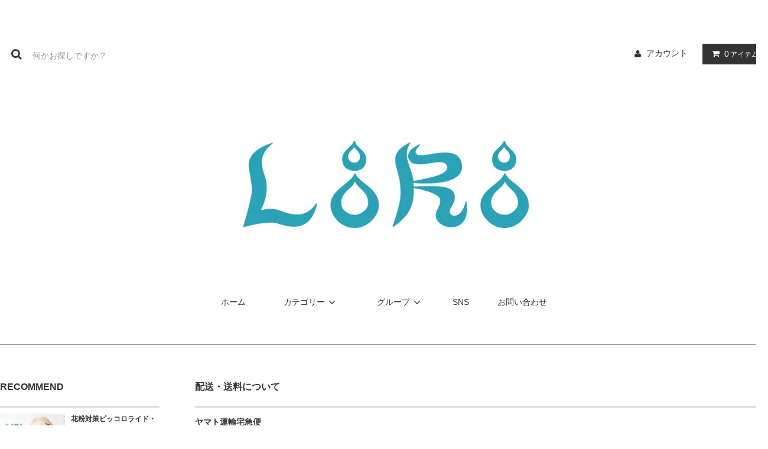

--- FILE ---
content_type: text/html; charset=EUC-JP
request_url: https://loro.shop-pro.jp/?mode=sk
body_size: 12305
content:
<!DOCTYPE html PUBLIC "-//W3C//DTD XHTML 1.0 Transitional//EN" "http://www.w3.org/TR/xhtml1/DTD/xhtml1-transitional.dtd">
<html xmlns:og="http://ogp.me/ns#" xmlns:fb="http://www.facebook.com/2008/fbml" xmlns:mixi="http://mixi-platform.com/ns#" xmlns="http://www.w3.org/1999/xhtml" xml:lang="ja" lang="ja" dir="ltr">
<head>
<meta http-equiv="content-type" content="text/html; charset=euc-jp" />
<meta http-equiv="X-UA-Compatible" content="IE=edge,chrome=1" />
<title>ご注文の前に必ずご確認ください！（返品規約等）</title>
<meta name="Keywords" content="帽子,代官山,通販,帽子専門店,返品,不可,送料,お客様,負担,交換,不良" />
<meta name="Description" content="帽子通販│帽子専門ブランド直営店の通販サイトLoRo(ローロ)　オリジナル帽子のデザイナー折原尚（オリハラタカシ）が設計から制作まで日本国内でてがける帽子ブランド『LoRo』(ローロ)の帽子をネットショップにて通信販売しております。UV対策用の女優帽やハットから衣装につかえるシルクハット、ツバ広の中折れ帽等レディース、メンズ問わず男女兼用の商品です。実店舗は、東京渋谷から代官山へ移転オープン！" />
<meta name="Author" content="" />
<meta name="Copyright" content="LoRo" />
<meta http-equiv="content-style-type" content="text/css" />
<meta http-equiv="content-script-type" content="text/javascript" />
<link rel="stylesheet" href="https://loro.shop-pro.jp/css/framework/colormekit.css" type="text/css" />
<link rel="stylesheet" href="https://loro.shop-pro.jp/css/framework/colormekit-responsive.css" type="text/css" />
<link rel="stylesheet" href="https://img02.shop-pro.jp/PA01010/036/css/9/index.css?cmsp_timestamp=20230405161335" type="text/css" />

<link rel="alternate" type="application/rss+xml" title="rss" href="https://loro.shop-pro.jp/?mode=rss" />
<link rel="alternate" media="handheld" type="text/html" href="https://loro.shop-pro.jp/?mode=sk" />
<link rel="shortcut icon" href="https://img02.shop-pro.jp/PA01010/036/favicon.ico?cmsp_timestamp=20250329234816" />
<script type="text/javascript" src="//ajax.googleapis.com/ajax/libs/jquery/1.11.0/jquery.min.js" ></script>
<meta property="og:title" content="ご注文の前に必ずご確認ください！（返品規約等）" />
<meta property="og:description" content="帽子通販│帽子専門ブランド直営店の通販サイトLoRo(ローロ)　オリジナル帽子のデザイナー折原尚（オリハラタカシ）が設計から制作まで日本国内でてがける帽子ブランド『LoRo』(ローロ)の帽子をネットショップにて通信販売しております。UV対策用の女優帽やハットから衣装につかえるシルクハット、ツバ広の中折れ帽等レディース、メンズ問わず男女兼用の商品です。実店舗は、東京渋谷から代官山へ移転オープン！" />
<meta property="og:url" content="https://loro.shop-pro.jp?mode=sk" />
<meta property="og:site_name" content="帽子通販│オリジナルデザインの帽子ブランドLoRo(ローロ)のオンラインショップ" />
<meta name="facebook-domain-verification" content="8qspln2yf8r7jrzcghqd9at7e7xab9" />
<script>
  var Colorme = {"page":"shopkeeper","shop":{"account_id":"PA01010036","title":"\u5e3d\u5b50\u901a\u8ca9\u2502\u30aa\u30ea\u30b8\u30ca\u30eb\u30c7\u30b6\u30a4\u30f3\u306e\u5e3d\u5b50\u30d6\u30e9\u30f3\u30c9LoRo(\u30ed\u30fc\u30ed)\u306e\u30aa\u30f3\u30e9\u30a4\u30f3\u30b7\u30e7\u30c3\u30d7"},"basket":{"total_price":0,"items":[]},"customer":{"id":null}};

  (function() {
    function insertScriptTags() {
      var scriptTagDetails = [];
      var entry = document.getElementsByTagName('script')[0];

      scriptTagDetails.forEach(function(tagDetail) {
        var script = document.createElement('script');

        script.type = 'text/javascript';
        script.src = tagDetail.src;
        script.async = true;

        if( tagDetail.integrity ) {
          script.integrity = tagDetail.integrity;
          script.setAttribute('crossorigin', 'anonymous');
        }

        entry.parentNode.insertBefore(script, entry);
      })
    }

    window.addEventListener('load', insertScriptTags, false);
  })();
</script>
<script async src="https://zen.one/analytics.js"></script>
</head>
<body>
<meta name="colorme-acc-payload" content="?st=1&pt=10002&ut=0&at=PA01010036&v=20251118052401&re=&cn=703769953d0a8cac0d98e1eb7fa0a2f3" width="1" height="1" alt="" /><script>!function(){"use strict";Array.prototype.slice.call(document.getElementsByTagName("script")).filter((function(t){return t.src&&t.src.match(new RegExp("dist/acc-track.js$"))})).forEach((function(t){return document.body.removeChild(t)})),function t(c){var r=arguments.length>1&&void 0!==arguments[1]?arguments[1]:0;if(!(r>=c.length)){var e=document.createElement("script");e.onerror=function(){return t(c,r+1)},e.src="https://"+c[r]+"/dist/acc-track.js?rev=3",document.body.appendChild(e)}}(["acclog001.shop-pro.jp","acclog002.shop-pro.jp"])}();</script><link rel="stylesheet" href="https://img.shop-pro.jp/tmpl_js/81/font-awesome/css/font-awesome.min.css">
<script src="https://img.shop-pro.jp/tmpl_js/81/smoothscroll.js"></script>
<script src="https://img.shop-pro.jp/tmpl_js/81/jquery.ah-placeholder.js"></script>
<script src="https://img.shop-pro.jp/tmpl_js/81/utility.index.js"></script>

<div id="wrapper" class="wrapper">
  <div class="promo__seciton">
    <div class="promo container">



                <p class="promo__text">ショップリード文</p>
    


    </div>
  </div>
  <div id="header" class="header__section container">
    <div class="clearfix">
      <form action="https://loro.shop-pro.jp/" method="GET" class="header-search">
        <input type="hidden" name="mode" value="srh" />
        <i class="fa fa-search fa-lg fa-fw"></i>
        <input type="text" name="keyword" placeholder="何かお探しですか？" class="header-search__box" />
      </form>
      <ul class="header-tools fa-ul">
        <li class="header-tools__unit">
          <a href="https://loro.shop-pro.jp/?mode=myaccount"><i class="fa fa-user fa-li"></i>アカウント</a>
        </li>
                <li class="header-tools__unit header-tools__unit-cart">
          <a href="https://loro.shop-pro.jp/cart/proxy/basket?shop_id=PA01010036&shop_domain=loro.shop-pro.jp" class="btn btn-primary header-tools__btn">
            <i class="fa fa-shopping-cart fa-li"></i>
            <span class="header-tools__count">0</span>アイテム
          </a>
        </li>
      </ul>
    </div>
          <h1 class="header__logo-img">
        <a href="./"><img src="https://img02.shop-pro.jp/PA01010/036/PA01010036.jpg?cmsp_timestamp=20250329234816" alt="帽子通販│オリジナルデザインの帽子ブランドLoRo(ローロ)のオンラインショップ" /></a>
      </h1>
        <ul class="header-gnavi">
      <li class="header-gnavi__unit">
        <a href="./" class="header-gnavi__link">ホーム</a>
      </li>
                        <li class="header-gnavi__unit">
            <a href="javascript:void(0)" class="header-gnavi__link">カテゴリー<i class="fa fa-angle-down fa-lg fa-fw"></i></a>
            <ul class="mega-navi">
                      <li class="mega-navi__unit">
                <a href="https://loro.shop-pro.jp/?mode=cate&cbid=57888&csid=0" class="mega-navi__link">
                  ピッコロ PICCOLO
                </a>
              </li>
                                    <li class="mega-navi__unit">
                <a href="https://loro.shop-pro.jp/?mode=cate&cbid=2132826&csid=0" class="mega-navi__link">
                  サンバイザー VISOR
                </a>
              </li>
                                    <li class="mega-navi__unit">
                <a href="https://loro.shop-pro.jp/?mode=cate&cbid=57887&csid=0" class="mega-navi__link">
                  キャップ CAP
                </a>
              </li>
                                    <li class="mega-navi__unit">
                <a href="https://loro.shop-pro.jp/?mode=cate&cbid=520894&csid=0" class="mega-navi__link">
                  ハット HAT
                </a>
              </li>
                                    <li class="mega-navi__unit">
                <a href="https://loro.shop-pro.jp/?mode=cate&cbid=365400&csid=0" class="mega-navi__link">
                  ハンチングHUNTING
                </a>
              </li>
                                    <li class="mega-navi__unit">
                <a href="https://loro.shop-pro.jp/?mode=cate&cbid=632036&csid=0" class="mega-navi__link">
                  ベレー＆キャスケットBERET＆CASQUETTE
                </a>
              </li>
                                    <li class="mega-navi__unit">
                <a href="https://loro.shop-pro.jp/?mode=cate&cbid=712694&csid=0" class="mega-navi__link">
                  ニット帽・ワッチWATCH&BEANIE
                </a>
              </li>
                    </ul>
          </li>
                                      <li class="header-gnavi__unit">
            <a href="javascript:void(0)" class="header-gnavi__link">グループ<i class="fa fa-angle-down fa-lg fa-fw"></i></a>
            <ul class="mega-navi">
                      <li class="mega-navi__unit">
                <a href="https://loro.shop-pro.jp/?mode=grp&gid=1323619" class="mega-navi__link">
                  2025SS COLLECTION
                </a>
              </li>
                                    <li class="mega-navi__unit">
                <a href="https://loro.shop-pro.jp/?mode=grp&gid=1236461" class="mega-navi__link">
                  女優帽ピッコロとは？
                </a>
              </li>
                                    <li class="mega-navi__unit">
                <a href="https://loro.shop-pro.jp/?mode=grp&gid=1088836" class="mega-navi__link">
                  UV対策帽子
                </a>
              </li>
                                    <li class="mega-navi__unit">
                <a href="https://loro.shop-pro.jp/?mode=grp&gid=1527234" class="mega-navi__link">
                  メガネがかけやすいキャップ
                </a>
              </li>
                                    <li class="mega-navi__unit">
                <a href="https://loro.shop-pro.jp/?mode=grp&gid=2653462" class="mega-navi__link">
                  オールシーズンアイテム
                </a>
              </li>
                                    <li class="mega-navi__unit">
                <a href="https://loro.shop-pro.jp/?mode=grp&gid=2653463" class="mega-navi__link">
                  春夏アイテム
                </a>
              </li>
                                    <li class="mega-navi__unit">
                <a href="https://loro.shop-pro.jp/?mode=grp&gid=2653461" class="mega-navi__link">
                  秋冬アイテム
                </a>
              </li>
                                    <li class="mega-navi__unit">
                <a href="https://loro.shop-pro.jp/?mode=grp&gid=1527130" class="mega-navi__link">
                  定番アイテム
                </a>
              </li>
                                    <li class="mega-navi__unit">
                <a href="https://loro.shop-pro.jp/?mode=grp&gid=1086495" class="mega-navi__link">
                  SALE
                </a>
              </li>
                    </ul>
          </li>
                 
                    <li class="header-gnavi__unit">
         <a href="https://loro.shop-pro.jp/?mode=f6">　SNS　</a></a>
        </li>
            <li class="header-gnavi__unit">
        <a href="https://loro.shop-pro.jp/customer/inquiries/new" class="header-gnavi__link">お問い合わせ</a>
      </li>
    </ul>
  </div>
    <div id="main" class="main__section main__section--shopkeeper container">
            <div class="clearfix mar-b--60">
      <div id="sidebar" class="sidebar__section">
                              <div class="section__block menu__section">
              <h2 class="section__title-h2">RECOMMEND</h2>
              <ul class="menu-list menu-list--more-prd">
                                  <li class="product-list__unit product-list__unit--sidebar clearfix">
                    <div class="pull-left width--110">
                      <span class="rank-box rank-box--sidebar">
                       
                      </span>
                      <a href="?pid=167470646" class="product-list__link">
                                                  <img src="https://img02.shop-pro.jp/PA01010/036/product/167470646_th.jpg?cmsp_timestamp=20220401011822" alt="花粉対策ピッコロライド・フリーサイズ" class="product-list__image product-list__image--sm" />
                                              </a>
                    </div>
                    <div class="pull-right width--160">
                      <a href="?pid=167470646" class="product-list__name product-list__name--sidebar product-list__text txt--md">
                        花粉対策ピッコロライド・フリーサイズ
                      </a>
                      <p class="product-list__prices product-list__prices--sidebar txt--md">
                                                                            <span class="product-list__price product-list__text">
                            7,590円(税込)
                          </span>
                                                                        </p>
                    </div>
                  </li>
                                  <li class="product-list__unit product-list__unit--sidebar clearfix">
                    <div class="pull-left width--110">
                      <span class="rank-box rank-box--sidebar">
                       
                      </span>
                      <a href="?pid=106946927" class="product-list__link">
                                                  <img src="https://img02.shop-pro.jp/PA01010/036/product/106946927_th.jpg?cmsp_timestamp=20230516230307" alt="<img class='new_mark_img1' src='https://img.shop-pro.jp/img/new/icons15.gif' style='border:none;display:inline;margin:0px;padding:0px;width:auto;' />【定番アイテム】ピッコロフリー・スウェット・フリーサイズ" class="product-list__image product-list__image--sm" />
                                              </a>
                    </div>
                    <div class="pull-right width--160">
                      <a href="?pid=106946927" class="product-list__name product-list__name--sidebar product-list__text txt--md">
                        <img class='new_mark_img1' src='https://img.shop-pro.jp/img/new/icons15.gif' style='border:none;display:inline;margin:0px;padding:0px;width:auto;' />【定番アイテム】ピッコロフリー・スウェット・フリーサイズ
                      </a>
                      <p class="product-list__prices product-list__prices--sidebar txt--md">
                                                                            <span class="product-list__price product-list__text">
                            6,160円(税込)
                          </span>
                                                                        </p>
                    </div>
                  </li>
                                  <li class="product-list__unit product-list__unit--sidebar clearfix">
                    <div class="pull-left width--110">
                      <span class="rank-box rank-box--sidebar">
                       
                      </span>
                      <a href="?pid=133870216" class="product-list__link">
                                                  <img src="https://img02.shop-pro.jp/PA01010/036/product/133870216_th.jpg?cmsp_timestamp=20201027202141" alt="【定番アイテム】ピッコロフリー・スムース・フリーサイズ" class="product-list__image product-list__image--sm" />
                                              </a>
                    </div>
                    <div class="pull-right width--160">
                      <a href="?pid=133870216" class="product-list__name product-list__name--sidebar product-list__text txt--md">
                        【定番アイテム】ピッコロフリー・スムース・フリーサイズ
                      </a>
                      <p class="product-list__prices product-list__prices--sidebar txt--md">
                                                                            <span class="product-list__price product-list__text">
                            6,160円(税込)
                          </span>
                                                                        </p>
                    </div>
                  </li>
                                  <li class="product-list__unit product-list__unit--sidebar clearfix">
                    <div class="pull-left width--110">
                      <span class="rank-box rank-box--sidebar">
                       
                      </span>
                      <a href="?pid=107635171" class="product-list__link">
                                                  <img src="https://img02.shop-pro.jp/PA01010/036/product/107635171_th.jpg?cmsp_timestamp=20201027210728" alt="【定番アイテム】ワークピッコロフリー・スムース・フリーサイズ" class="product-list__image product-list__image--sm" />
                                              </a>
                    </div>
                    <div class="pull-right width--160">
                      <a href="?pid=107635171" class="product-list__name product-list__name--sidebar product-list__text txt--md">
                        【定番アイテム】ワークピッコロフリー・スムース・フリーサイズ
                      </a>
                      <p class="product-list__prices product-list__prices--sidebar txt--md">
                                                                            <span class="product-list__price product-list__text">
                            6,600円(税込)
                          </span>
                                                                        </p>
                    </div>
                  </li>
                                  <li class="product-list__unit product-list__unit--sidebar clearfix">
                    <div class="pull-left width--110">
                      <span class="rank-box rank-box--sidebar">
                       
                      </span>
                      <a href="?pid=109052483" class="product-list__link">
                                                  <img src="https://img02.shop-pro.jp/PA01010/036/product/109052483_th.jpg?cmsp_timestamp=20201027210847" alt="【定番アイテム】ワークピッコロフリー・スウェット・フリーサイズ" class="product-list__image product-list__image--sm" />
                                              </a>
                    </div>
                    <div class="pull-right width--160">
                      <a href="?pid=109052483" class="product-list__name product-list__name--sidebar product-list__text txt--md">
                        【定番アイテム】ワークピッコロフリー・スウェット・フリーサイズ
                      </a>
                      <p class="product-list__prices product-list__prices--sidebar txt--md">
                                                                            <span class="product-list__price product-list__text">
                            6,600円(税込)
                          </span>
                                                                        </p>
                    </div>
                  </li>
                                  <li class="product-list__unit product-list__unit--sidebar clearfix hide">
                    <div class="pull-left width--110">
                      <span class="rank-box rank-box--sidebar">
                       
                      </span>
                      <a href="?pid=151446920" class="product-list__link">
                                                  <img src="https://img02.shop-pro.jp/PA01010/036/product/151446920_th.jpg?cmsp_timestamp=20201027205703" alt="【定番アイテム】ピッコロオクトハット・スムース・フリーサイズ" class="product-list__image product-list__image--sm" />
                                              </a>
                    </div>
                    <div class="pull-right width--160">
                      <a href="?pid=151446920" class="product-list__name product-list__name--sidebar product-list__text txt--md">
                        【定番アイテム】ピッコロオクトハット・スムース・フリーサイズ
                      </a>
                      <p class="product-list__prices product-list__prices--sidebar txt--md">
                                                                            <span class="product-list__price product-list__text">
                            7,920円(税込)
                          </span>
                                                                        </p>
                    </div>
                  </li>
                                  <li class="product-list__unit product-list__unit--sidebar clearfix hide">
                    <div class="pull-left width--110">
                      <span class="rank-box rank-box--sidebar">
                       
                      </span>
                      <a href="?pid=154223211" class="product-list__link">
                                                  <img src="https://img02.shop-pro.jp/PA01010/036/product/154223211_th.jpg?cmsp_timestamp=20201115214205" alt="ピッコロフリー・デニム・フリーサイズ" class="product-list__image product-list__image--sm" />
                                              </a>
                    </div>
                    <div class="pull-right width--160">
                      <a href="?pid=154223211" class="product-list__name product-list__name--sidebar product-list__text txt--md">
                        ピッコロフリー・デニム・フリーサイズ
                      </a>
                      <p class="product-list__prices product-list__prices--sidebar txt--md">
                                                                            <span class="product-list__price product-list__text">
                            7,150円(税込)
                          </span>
                                                                        </p>
                    </div>
                  </li>
                                  <li class="product-list__unit product-list__unit--sidebar clearfix hide">
                    <div class="pull-left width--110">
                      <span class="rank-box rank-box--sidebar">
                       
                      </span>
                      <a href="?pid=176991453" class="product-list__link">
                                                  <img src="https://img02.shop-pro.jp/PA01010/036/product/176991453_th.jpg?cmsp_timestamp=20230908164734" alt="ピッコロオクトハット・カノコ・フリーサイズ" class="product-list__image product-list__image--sm" />
                                              </a>
                    </div>
                    <div class="pull-right width--160">
                      <a href="?pid=176991453" class="product-list__name product-list__name--sidebar product-list__text txt--md">
                        ピッコロオクトハット・カノコ・フリーサイズ
                      </a>
                      <p class="product-list__prices product-list__prices--sidebar txt--md">
                                                                            <span class="product-list__price product-list__text">
                            7,920円(税込)
                          </span>
                                                                        </p>
                    </div>
                  </li>
                                  <li class="product-list__unit product-list__unit--sidebar clearfix hide">
                    <div class="pull-left width--110">
                      <span class="rank-box rank-box--sidebar">
                       
                      </span>
                      <a href="?pid=176563538" class="product-list__link">
                                                  <img src="https://img02.shop-pro.jp/PA01010/036/product/176563538_th.jpg?cmsp_timestamp=20230810185447" alt="ピッコロオクトハット・コットン・フリーサイズ" class="product-list__image product-list__image--sm" />
                                              </a>
                    </div>
                    <div class="pull-right width--160">
                      <a href="?pid=176563538" class="product-list__name product-list__name--sidebar product-list__text txt--md">
                        ピッコロオクトハット・コットン・フリーサイズ
                      </a>
                      <p class="product-list__prices product-list__prices--sidebar txt--md">
                                                                            <span class="product-list__price product-list__text">
                            7,920円(税込)
                          </span>
                                                                        </p>
                    </div>
                  </li>
                                  <li class="product-list__unit product-list__unit--sidebar clearfix hide">
                    <div class="pull-left width--110">
                      <span class="rank-box rank-box--sidebar">
                       
                      </span>
                      <a href="?pid=170540039" class="product-list__link">
                                                  <img src="https://img02.shop-pro.jp/PA01010/036/product/170540039_th.jpg?cmsp_timestamp=20221017024050" alt="ピッコロフリー・撥水・フリーサイズ" class="product-list__image product-list__image--sm" />
                                              </a>
                    </div>
                    <div class="pull-right width--160">
                      <a href="?pid=170540039" class="product-list__name product-list__name--sidebar product-list__text txt--md">
                        ピッコロフリー・撥水・フリーサイズ
                      </a>
                      <p class="product-list__prices product-list__prices--sidebar txt--md">
                                                                            <span class="product-list__price product-list__text">
                            6,820円(税込)
                          </span>
                                                                        </p>
                    </div>
                  </li>
                                  <li class="product-list__unit product-list__unit--sidebar clearfix hide">
                    <div class="pull-left width--110">
                      <span class="rank-box rank-box--sidebar">
                       
                      </span>
                      <a href="?pid=137237700" class="product-list__link">
                                                  <img src="https://img02.shop-pro.jp/PA01010/036/product/137237700_th.jpg?cmsp_timestamp=20201029225329" alt="【定番アイテム】ポーションキャップ・フリーサイズ" class="product-list__image product-list__image--sm" />
                                              </a>
                    </div>
                    <div class="pull-right width--160">
                      <a href="?pid=137237700" class="product-list__name product-list__name--sidebar product-list__text txt--md">
                        【定番アイテム】ポーションキャップ・フリーサイズ
                      </a>
                      <p class="product-list__prices product-list__prices--sidebar txt--md">
                                                                            <span class="product-list__price product-list__text">
                            7,040円(税込)
                          </span>
                                                                        </p>
                    </div>
                  </li>
                                  <li class="product-list__unit product-list__unit--sidebar clearfix hide">
                    <div class="pull-left width--110">
                      <span class="rank-box rank-box--sidebar">
                       
                      </span>
                      <a href="?pid=170540208" class="product-list__link">
                                                  <img src="https://img02.shop-pro.jp/PA01010/036/product/170540208_th.jpg?cmsp_timestamp=20221017024855" alt="ポーションキャップ・デニム・フリーサイズ" class="product-list__image product-list__image--sm" />
                                              </a>
                    </div>
                    <div class="pull-right width--160">
                      <a href="?pid=170540208" class="product-list__name product-list__name--sidebar product-list__text txt--md">
                        ポーションキャップ・デニム・フリーサイズ
                      </a>
                      <p class="product-list__prices product-list__prices--sidebar txt--md">
                                                                            <span class="product-list__price product-list__text">
                            7,040円(税込)
                          </span>
                                                                        </p>
                    </div>
                  </li>
                                  <li class="product-list__unit product-list__unit--sidebar clearfix hide">
                    <div class="pull-left width--110">
                      <span class="rank-box rank-box--sidebar">
                       
                      </span>
                      <a href="?pid=152058222" class="product-list__link">
                                                  <img src="https://img02.shop-pro.jp/PA01010/036/product/152058222_th.jpg?cmsp_timestamp=20201029225556" alt="フィットキャップ・スウェット・フリーサイズ" class="product-list__image product-list__image--sm" />
                                              </a>
                    </div>
                    <div class="pull-right width--160">
                      <a href="?pid=152058222" class="product-list__name product-list__name--sidebar product-list__text txt--md">
                        フィットキャップ・スウェット・フリーサイズ
                      </a>
                      <p class="product-list__prices product-list__prices--sidebar txt--md">
                                                                            <span class="product-list__price product-list__text">
                            6,600円(税込)
                          </span>
                                                                        </p>
                    </div>
                  </li>
                                  <li class="product-list__unit product-list__unit--sidebar clearfix hide">
                    <div class="pull-left width--110">
                      <span class="rank-box rank-box--sidebar">
                       
                      </span>
                      <a href="?pid=169859835" class="product-list__link">
                                                  <img src="https://img02.shop-pro.jp/PA01010/036/product/169859835_th.jpg?cmsp_timestamp=20220814232900" alt="【定番アイテム】クレディハット・スムース・フリーサイズ" class="product-list__image product-list__image--sm" />
                                              </a>
                    </div>
                    <div class="pull-right width--160">
                      <a href="?pid=169859835" class="product-list__name product-list__name--sidebar product-list__text txt--md">
                        【定番アイテム】クレディハット・スムース・フリーサイズ
                      </a>
                      <p class="product-list__prices product-list__prices--sidebar txt--md">
                                                                            <span class="product-list__price product-list__text">
                            7,040円(税込)
                          </span>
                                                                        </p>
                    </div>
                  </li>
                                  <li class="product-list__unit product-list__unit--sidebar clearfix hide">
                    <div class="pull-left width--110">
                      <span class="rank-box rank-box--sidebar">
                       
                      </span>
                      <a href="?pid=161766974" class="product-list__link">
                                                  <img src="https://img02.shop-pro.jp/PA01010/036/product/161766974_th.jpg?cmsp_timestamp=20210714132953" alt="平天バケットハット・ロゴ・フリーサイズ" class="product-list__image product-list__image--sm" />
                                              </a>
                    </div>
                    <div class="pull-right width--160">
                      <a href="?pid=161766974" class="product-list__name product-list__name--sidebar product-list__text txt--md">
                        平天バケットハット・ロゴ・フリーサイズ
                      </a>
                      <p class="product-list__prices product-list__prices--sidebar txt--md">
                                                                            <span class="product-list__price product-list__text">
                            6,160円(税込)
                          </span>
                                                                        </p>
                    </div>
                  </li>
                                  <li class="product-list__unit product-list__unit--sidebar clearfix hide">
                    <div class="pull-left width--110">
                      <span class="rank-box rank-box--sidebar">
                       
                      </span>
                      <a href="?pid=152079383" class="product-list__link">
                                                  <img src="https://img02.shop-pro.jp/PA01010/036/product/152079383_th.jpg?cmsp_timestamp=20201029232547" alt="テラピンチハット・キャンバス・ロングブリム" class="product-list__image product-list__image--sm" />
                                              </a>
                    </div>
                    <div class="pull-right width--160">
                      <a href="?pid=152079383" class="product-list__name product-list__name--sidebar product-list__text txt--md">
                        テラピンチハット・キャンバス・ロングブリム
                      </a>
                      <p class="product-list__prices product-list__prices--sidebar txt--md">
                                                                            <span class="product-list__price product-list__text">
                            7,700円(税込)
                          </span>
                                                                        </p>
                    </div>
                  </li>
                                  <li class="product-list__unit product-list__unit--sidebar clearfix hide">
                    <div class="pull-left width--110">
                      <span class="rank-box rank-box--sidebar">
                       
                      </span>
                      <a href="?pid=149449043" class="product-list__link">
                                                  <img src="https://img02.shop-pro.jp/PA01010/036/product/149449043_th.jpg?cmsp_timestamp=20220316011256" alt="【定番アイテム】キャスハンチング・フリーサイズ" class="product-list__image product-list__image--sm" />
                                              </a>
                    </div>
                    <div class="pull-right width--160">
                      <a href="?pid=149449043" class="product-list__name product-list__name--sidebar product-list__text txt--md">
                        【定番アイテム】キャスハンチング・フリーサイズ
                      </a>
                      <p class="product-list__prices product-list__prices--sidebar txt--md">
                                                                            <span class="product-list__price product-list__text">
                            7,920円(税込)
                          </span>
                                                                        </p>
                    </div>
                  </li>
                                  <li class="product-list__unit product-list__unit--sidebar clearfix hide">
                    <div class="pull-left width--110">
                      <span class="rank-box rank-box--sidebar">
                       
                      </span>
                      <a href="?pid=167192833" class="product-list__link">
                                                  <img src="https://img02.shop-pro.jp/PA01010/036/product/167192833_th.jpg?cmsp_timestamp=20220315200326" alt="ビッグキャスハンチング・デニム・フリーサイズ" class="product-list__image product-list__image--sm" />
                                              </a>
                    </div>
                    <div class="pull-right width--160">
                      <a href="?pid=167192833" class="product-list__name product-list__name--sidebar product-list__text txt--md">
                        ビッグキャスハンチング・デニム・フリーサイズ
                      </a>
                      <p class="product-list__prices product-list__prices--sidebar txt--md">
                                                                            <span class="product-list__price product-list__text">
                            7,920円(税込)
                          </span>
                                                                        </p>
                    </div>
                  </li>
                                  <li class="product-list__unit product-list__unit--sidebar clearfix hide">
                    <div class="pull-left width--110">
                      <span class="rank-box rank-box--sidebar">
                       
                      </span>
                      <a href="?pid=167192944" class="product-list__link">
                                                  <img src="https://img02.shop-pro.jp/PA01010/036/product/167192944_th.jpg?cmsp_timestamp=20220315201507" alt="スウェットハンチング・フリーサイズ" class="product-list__image product-list__image--sm" />
                                              </a>
                    </div>
                    <div class="pull-right width--160">
                      <a href="?pid=167192944" class="product-list__name product-list__name--sidebar product-list__text txt--md">
                        スウェットハンチング・フリーサイズ
                      </a>
                      <p class="product-list__prices product-list__prices--sidebar txt--md">
                                                                            <span class="product-list__price product-list__text">
                            7,150円(税込)
                          </span>
                                                                        </p>
                    </div>
                  </li>
                                  <li class="product-list__unit product-list__unit--sidebar clearfix hide">
                    <div class="pull-left width--110">
                      <span class="rank-box rank-box--sidebar">
                       
                      </span>
                      <a href="?pid=25599085" class="product-list__link">
                                                  <img src="https://img02.shop-pro.jp/PA01010/036/product/25599085_th.jpg?cmsp_timestamp=20210413215207" alt="【定番アイテム】ビッグワッチ・スウェット・フリーサイズ" class="product-list__image product-list__image--sm" />
                                              </a>
                    </div>
                    <div class="pull-right width--160">
                      <a href="?pid=25599085" class="product-list__name product-list__name--sidebar product-list__text txt--md">
                        【定番アイテム】ビッグワッチ・スウェット・フリーサイズ
                      </a>
                      <p class="product-list__prices product-list__prices--sidebar txt--md">
                                                                            <span class="product-list__price product-list__text">
                            5,720円(税込)
                          </span>
                                                                        </p>
                    </div>
                  </li>
                                  <li class="product-list__unit product-list__unit--sidebar clearfix hide">
                    <div class="pull-left width--110">
                      <span class="rank-box rank-box--sidebar">
                       
                      </span>
                      <a href="?pid=126530104" class="product-list__link">
                                                  <img src="https://img02.shop-pro.jp/PA01010/036/product/126530104_th.jpg?cmsp_timestamp=20201029233525" alt="【定番アイテム】カラーニットベレー・フリーサイズ" class="product-list__image product-list__image--sm" />
                                              </a>
                    </div>
                    <div class="pull-right width--160">
                      <a href="?pid=126530104" class="product-list__name product-list__name--sidebar product-list__text txt--md">
                        【定番アイテム】カラーニットベレー・フリーサイズ
                      </a>
                      <p class="product-list__prices product-list__prices--sidebar txt--md">
                                                                            <span class="product-list__price product-list__text">
                            6,600円(税込)
                          </span>
                                                                        </p>
                    </div>
                  </li>
                              </ul>
                              <div class="more-prd txt--r">
                  <span>もっと見る</span>
                </div>
                          </div>
                          
                              <div class="section__block menu__section">
              <h2 class="section__title-h2">CATEGORY</h2>
              <ul class="menu-list category-list">
                          <li class="menu-list__unit category-list__unit">
                  <a href="https://loro.shop-pro.jp/?mode=cate&cbid=57888&csid=0" class="menu-list__link">
                    <span class="menu-list__text">ピッコロ PICCOLO</span>
                    <span class="menu-list__icon">
                      <i class="fa fa-angle-right"></i>
                    </span>
                  </a>
                </li>
                                            <li class="menu-list__unit category-list__unit">
                  <a href="https://loro.shop-pro.jp/?mode=cate&cbid=2132826&csid=0" class="menu-list__link">
                    <span class="menu-list__text">サンバイザー VISOR</span>
                    <span class="menu-list__icon">
                      <i class="fa fa-angle-right"></i>
                    </span>
                  </a>
                </li>
                                            <li class="menu-list__unit category-list__unit">
                  <a href="https://loro.shop-pro.jp/?mode=cate&cbid=57887&csid=0" class="menu-list__link">
                    <span class="menu-list__text">キャップ CAP</span>
                    <span class="menu-list__icon">
                      <i class="fa fa-angle-right"></i>
                    </span>
                  </a>
                </li>
                                            <li class="menu-list__unit category-list__unit">
                  <a href="https://loro.shop-pro.jp/?mode=cate&cbid=520894&csid=0" class="menu-list__link">
                    <span class="menu-list__text">ハット HAT</span>
                    <span class="menu-list__icon">
                      <i class="fa fa-angle-right"></i>
                    </span>
                  </a>
                </li>
                                            <li class="menu-list__unit category-list__unit">
                  <a href="https://loro.shop-pro.jp/?mode=cate&cbid=365400&csid=0" class="menu-list__link">
                    <span class="menu-list__text">ハンチングHUNTING</span>
                    <span class="menu-list__icon">
                      <i class="fa fa-angle-right"></i>
                    </span>
                  </a>
                </li>
                                            <li class="menu-list__unit category-list__unit">
                  <a href="https://loro.shop-pro.jp/?mode=cate&cbid=632036&csid=0" class="menu-list__link">
                    <span class="menu-list__text">ベレー＆キャスケットBERET＆CASQUETTE</span>
                    <span class="menu-list__icon">
                      <i class="fa fa-angle-right"></i>
                    </span>
                  </a>
                </li>
                                            <li class="menu-list__unit category-list__unit">
                  <a href="https://loro.shop-pro.jp/?mode=cate&cbid=712694&csid=0" class="menu-list__link">
                    <span class="menu-list__text">ニット帽・ワッチWATCH&BEANIE</span>
                    <span class="menu-list__icon">
                      <i class="fa fa-angle-right"></i>
                    </span>
                  </a>
                </li>
                        </ul>
            </div>
                          
        
                              <div class="section__block menu__section">
              <h2 class="section__title-h2">特集</h2>
              <ul class="menu-list">
                          <li class="menu-list__unit">
                  <a href="https://loro.shop-pro.jp/?mode=grp&gid=1323619" class="menu-list__link">
                    <span class="menu-list__text">2025SS COLLECTION</span>
                    <span class="menu-list__icon">
                      <i class="fa fa-angle-right"></i>
                    </span>
                  </a>
                </li>
                                            <li class="menu-list__unit">
                  <a href="https://loro.shop-pro.jp/?mode=grp&gid=1236461" class="menu-list__link">
                    <span class="menu-list__text">女優帽ピッコロとは？</span>
                    <span class="menu-list__icon">
                      <i class="fa fa-angle-right"></i>
                    </span>
                  </a>
                </li>
                                            <li class="menu-list__unit">
                  <a href="https://loro.shop-pro.jp/?mode=grp&gid=1088836" class="menu-list__link">
                    <span class="menu-list__text">UV対策帽子</span>
                    <span class="menu-list__icon">
                      <i class="fa fa-angle-right"></i>
                    </span>
                  </a>
                </li>
                                            <li class="menu-list__unit">
                  <a href="https://loro.shop-pro.jp/?mode=grp&gid=1527234" class="menu-list__link">
                    <span class="menu-list__text">メガネがかけやすいキャップ</span>
                    <span class="menu-list__icon">
                      <i class="fa fa-angle-right"></i>
                    </span>
                  </a>
                </li>
                                            <li class="menu-list__unit">
                  <a href="https://loro.shop-pro.jp/?mode=grp&gid=2653462" class="menu-list__link">
                    <span class="menu-list__text">オールシーズンアイテム</span>
                    <span class="menu-list__icon">
                      <i class="fa fa-angle-right"></i>
                    </span>
                  </a>
                </li>
                                            <li class="menu-list__unit">
                  <a href="https://loro.shop-pro.jp/?mode=grp&gid=2653463" class="menu-list__link">
                    <span class="menu-list__text">春夏アイテム</span>
                    <span class="menu-list__icon">
                      <i class="fa fa-angle-right"></i>
                    </span>
                  </a>
                </li>
                                            <li class="menu-list__unit">
                  <a href="https://loro.shop-pro.jp/?mode=grp&gid=2653461" class="menu-list__link">
                    <span class="menu-list__text">秋冬アイテム</span>
                    <span class="menu-list__icon">
                      <i class="fa fa-angle-right"></i>
                    </span>
                  </a>
                </li>
                                            <li class="menu-list__unit">
                  <a href="https://loro.shop-pro.jp/?mode=grp&gid=1527130" class="menu-list__link">
                    <span class="menu-list__text">定番アイテム</span>
                    <span class="menu-list__icon">
                      <i class="fa fa-angle-right"></i>
                    </span>
                  </a>
                </li>
                                            <li class="menu-list__unit">
                  <a href="https://loro.shop-pro.jp/?mode=grp&gid=1086495" class="menu-list__link">
                    <span class="menu-list__text">SALE</span>
                    <span class="menu-list__icon">
                      <i class="fa fa-angle-right"></i>
                    </span>
                  </a>
                </li>
                        </ul>
            </div>
                          
       <!--           
                                    <div class="section__block menu__section">
                <h2 class="section__title-h2">SNS</h2>
                <ul class="menu-list">
                              <li class="menu-list__unit">
                    <a href="https://loro.shop-pro.jp/?mode=f6" class="menu-list__link">
                      <span class="menu-list__text">SNS</span>
                      <span class="menu-list__icon">
                        <i class="fa fa-angle-right"></i>
                      </span>
                    </a>
                  </li>
                            </ul>
              </div>
                                
        -->
                          
          <div class="section__block menu__section">
            <h2 class="section__title-h2">モバイルショップ</h2>
            <div class="qrcode">
              <img src="https://img02.shop-pro.jp/PA01010/036/qrcode.jpg?cmsp_timestamp=20250329234816" />
            </div>
          </div>
          
              </div>
      <div id="contents" class="contents__section">
        
<div id="delivery" class="section__block delivery__section">
  <h2 class="section__title-h2">配送・送料について</h2>
  <dl class="shop-info-list">
          <dt class="shop-info-list__title">ヤマト運輸宅急便</dt>
      <dd class="shop-info-list__note">
                <br />
★送料一覧<br />
<table border="1"><tr><td>北海道</td><td>1250円</td><td>　東北</td><td>　650円</td><td>　関東</td><td>　650円</td></tr><tr><td>　中部</td><td>　650円</td><td>　近畿</td><td>　650円</td><td>　中国</td><td>　650円</td></tr><tr><td>　四国</td><td>　1050円</td><td>　九州</td><td>1250円</td><td>　沖縄</td><td>1650円</td></tr></table><br />
<div style="margin-left: 1em; text-indent: -1em;"><br />
<p>●￥10,000以上お買い上げの場合、送料は無料となります。</p><br />
<p>※離島他の扱い<br />
離島、一部の地域は追加送料又はお届けできない場合があります。その際はご連絡いたしますのでご了承ください。</p><br />
<p>●この料金には消費税が含まれています。</p><br />
<p>●環境保全に配慮し、簡易包装とさせていただきます。<br />
袋梱包とさせていただきます。フェルトやストロー帽体またご注文点数が多い場合は箱での配送となります。梱包方法のご指定はご遠慮いただいております。</p><br />
<p>●送料無料キャンペーンの場合も配送方法をご選択ください。</p><br />
<p>●お届け日時の指定を承ります。以下の時間帯よりお選びいただけます。</p><br />
<p>10:00-12：00/14：00-16:00/16:00-18:00/18：00-20：00/19：00-21：00</p><br />
<!--（※年末年始12/31-1/3期間中のご注文は、7営業日-10営業日以内）--><br />
<p>●日付は、ご注文日より3営業日から7営業日以内でご指定いただけます。<br />
※７日後以上のご指定は承れません。<br />
７日後以上先のお届けをご希望されるご注文は自動的にキャンセルとさせていただきます。<br />
ご希望日から７日前に再度ご注文をお願い致します。ご了承ください。  <br />
ご指定が無い場合は1～2日以内の発送になります。 </p><br />
<p></p></div>&nbsp;
      </dd>
          <dt class="shop-info-list__title">ヤマト運輸ネコポス</dt>
      <dd class="shop-info-list__note">
                ★配送料全国一律￥378/1通<br />
<br />
<B/>●商品によってネコポスをお選びいただけないものもございます。ご了承ください。</B><br />
<div style="border-style: dashed ; border-width: 1px;padding: 5px 20px 20px 20px;"><br />
<B/>１回のご注文で発送できる商品数は１点とさせていただきます。</B><br />
<div style="margin-left: 1em; text-indent: -1em;"><br />
※ネコポス発送対象商品を２点以上ご注文の場合は、配送方法にネコポスをご選択された場合でもご注文商品をおまとめてして宅急便でのお届けになります。</div></div><br />
<div style="margin-left: 1em; text-indent: -1em;"><br />
<p>●￥10,000以上お買い上げの場合、送料は無料となります。</p><br />
<p>●A4サイズ、厚さ2.5cm以内、重量1kg以内のものに限ります。<br />
商品によっては折った状態で封入する場合がございます。</p><br />
<p>●梱包容量の都合上、ギフト包装も簡易包装とさせていただきます。ご了承ください。商品が入った透明袋にリボンシールを付け封筒に入れさせていただきます。ご希望の場合は、備考欄に「包装希望」とご記入ください。</p><br />
<p>●お支払方法は、クレジットカード支払（イプシロン）または、コンビニ払い（イプシロン）でのご購入に限りご利用いただけます（商品代引は不可）。</p><br />
<p>●一部地域、離島を除きます。※お問い合わせください。</p><br />
<p>●ご自宅のポストへのお届けとなりますので、お届け日時の指定はできかねます。</p><br />
<p>●お届けは宅急便同様、出荷日より約1～2日です。</p><br />
<p>●宅急便対象商品とあわせてご注文の場合は、宅急便送料での配送になります。</p><br />
<p>●商品破損、紛失時の保証がついていません。</p><br />
<p>●納品書、領収書はネコポスに同封できません。必要な方は宅急便をご指定ください。</p><br />
<p>●発送後の遅延や盗難事故、「表札」を出されていない場合の商品不達につきましては責任を負いかねます。<br></p></div>&nbsp;
      </dd>
      </dl>
</div>


<div id="payment" class="section__block payment__section">
  <h2 class="section__title-h2">支払い方法について</h2>
  <dl class="shop-info-list">
          <dt class="shop-info-list__title">Amazon Pay</dt>
      <dd class="shop-info-list__note">
                        Amazonのアカウントに登録された配送先や支払い方法を利用して決済できます。&nbsp;
      </dd>
          <dt class="shop-info-list__title">クレジットカード支払（発払い）</dt>
      <dd class="shop-info-list__note">
                          <img class='payment_img' src='https://img.shop-pro.jp/common/card2.gif'><img class='payment_img' src='https://img.shop-pro.jp/common/card6.gif'><img class='payment_img' src='https://img.shop-pro.jp/common/card18.gif'><img class='payment_img' src='https://img.shop-pro.jp/common/card0.gif'><img class='payment_img' src='https://img.shop-pro.jp/common/card9.gif'><br />
                ●ご注文時に、VISA,MASTER,DINERS,JCB,AMEX（1回払い）からお選びいただけます。<br />
●お支払い総額は、商品代金(税込)の合計＋送料(税込)になります。［手数料は頂いておりません］<br />
●クレジットカード決済代行のイプシロン株式会社の決済代行システムを利用しております。安心してお支払いをしていただくために、お客様の情報がイプシロンサイト経由で送信される際にはSSL(128bit)による暗号化通信で行い、クレジットカード情報は当サイトでは保有せず、同社で厳重に管理しております。<br />
●配送会社：ヤマト運輸&nbsp;
      </dd>
          <dt class="shop-info-list__title">商品代引（コレクト）</dt>
      <dd class="shop-info-list__note">
                        ●代引手数料：全国一律￥350<br />
●配送会社：ヤマト運輸<br />
●お支払い総額は以下の通りです。<br />
　商品代金合計＋送料＋代引き手数料<br />
※￥30,000以上お買い上げの場合、手数料は無料となります。<br />
※配達前にヤマト運輸配達員より電話があります。商品到着時に配達員に代金をお支払いください。&nbsp;
      </dd>
          <dt class="shop-info-list__title">コンビニ支払い（発払い）</dt>
      <dd class="shop-info-list__note">
                        ●コンビニ決済の流れ●<br />
<br />
1.商品購入後イプシロン決済画面に移行され、<br />
お支払いのコンビニをお選びいただきます。<br />
<br />
2.イプシロンよりお客様に、お支払いに必要な『払込番号』が記載されたメールが自動送信されます。<br />
<br />
3.お選びいただいたコンビニにて、お支払いください。<br />
<br />
※期限はご注文日より【10日後】です。<br />
※期限内にお支払いが行われなかった場合、自動的にご注文がキャンセルされますのでご了承ください。<br />
※コンビニ決済は前払となります。ご入金後の発送となりますのでご了承ください。<br />
※到着日時をご指定いただいている場合でも入金日時によってはご指定日時への配送が困難な場合がございます。<br />
その場合は最短日時での配送となりますので、ご了承ください。&nbsp;
      </dd>
      </dl>
</div>


<div id="cancel" class="section__block cancel__section">
  <h2 class="section__title-h2">返品について</h2>
  <dl class="shop-info-list">
          <dt class="shop-info-list__title">返品期限</dt>
      <dd class="shop-info-list__note">商品の破損・汚損、ご注文商品と違う商品が発送された場合のみ対応いたします。恐れ入りますが、商品到着後７日以内にトップ画面からのお問い合わせメールにてご連絡ください。<!--<br>一度ご使用・ご利用になられた商品、お客様の都合により汚れ・傷・破損が生じた商品などにつきましては、返品および交換は一切受付いたしません。--><br><br>

【サイズ交換に関して】<br>
サイズ交換を発送費無料で承ります。<br><br>

☆サイズ交換の流れ☆<br><br>

・お問い合わせフォームにてサイズ交換依頼を送る。<br>
　【必要記入情報】<br>
　・お名前<br>
　・ご住所<br>
　・お電話番号<br>
　・ご購入商品、サイズ<br>
　・交換希望サイズ<br>
　　　　　↓<br>
・交換サイズの在庫確認後、サイズ交換承認メールが届く。<br>
　※返送先住所などが記載しております。<br>
　　　　　↓<br>
・お客様のお手元にある返品商品を元払い(お客様負担)にて発送。<br>
　　　　　↓<br>
・返品商品が弊社に届き次第、送料弊社負担にて発送いたします。<br><br>

※注意※<br>
・返送にかかる送料はお客様負担になります。交換商品の発送は無料にて発送いたします。<br>
・購入して届いた日を含め、7日間以内にて交換を承ります。<br>
・返品商品の状態によっては交換を承れない場合がございます。<br>
・交換商品の発送はネコポスまたは宅急便となりますが、発送方法やお届け時間、到着日の指定は承ることが出来ません。ご了承くださいませ。<br>
・交換希望サイズの在庫が無い場合は同額の商品への交換のみ承ります。返品のみのご要望は承ることが出来ませんのでご了承くださいませ。<br>
・サイズ交換依頼はメールでのみ承ります。お電話での依頼は承ることが出来ませんのでご了承くださいませ。<br>&nbsp;</dd>
              <dt class="shop-info-list__title">返品送料</dt>
      <dd class="shop-info-list__note">商品の破損・汚損、ご注文商品と違う商品が発送された場合のみ、当店にて送料を負担いたします。
&nbsp;</dd>
              <dt class="shop-info-list__title">不良品</dt>
      <dd class="shop-info-list__note">商品の破損・汚損、ご注文商品と違う商品が発送された場合は、当店にて送料を負担し、至急お取り替えいたします。お客様都合による理由や一度ご使用になった商品の返品、交換は一切お受けできませんので、ご了承ください。&nbsp;</dd>
      </dl>
</div>


<div id="info" class="section__block sk__section">
  <h2 class="section__title-h2">特定商取引法に基づく表記</h2>
  <dl class="shop-info-list">
          <dt class="shop-info-list__title">販売業者</dt>
      <dd class="shop-info-list__note">ラプト．トゥーコンプレックス有限会社&nbsp;</dd>
              <dt class="shop-info-list__title">運営統括責任者名</dt>
      <dd class="shop-info-list__note">折原尚&nbsp;</dd>
              <dt class="shop-info-list__title">郵便番号</dt>
      <dd class="shop-info-list__note">111-0053&nbsp;</dd>
              <dt class="shop-info-list__title">住所</dt>
      <dd class="shop-info-list__note">東京都台東区浅草橋2-18-10&nbsp;</dd>
              <dt class="shop-info-list__title">商品代金以外の料金の説明</dt>
      <dd class="shop-info-list__note">●送料　
　※お届け先により異なります。詳細は、<A Href="http://loro.shop-pro.jp/?mode=sk#delivery">『配送方法・送料について』</A><br>
●（現金代引きの場合）代引手数料￥350
●商品発送後のキャンセルは、送料をご負担いただきます。
●長期不在等で、ご注文の商品が当店に返送された場合は送料をご負担いただきます。
●お客様の都合による(発送後のキャンセルを含む)に伴う返品は、送料、支払い・返金時に発生する手数料）をお客様負担とさせていただきます。&nbsp;</dd>
                  <dt class="shop-info-list__title">販売数量</dt>
      <dd class="shop-info-list__note">各商品ページにて十分ご確認下さい。&nbsp;</dd>
              <dt class="shop-info-list__title">引渡し時期</dt>
      <dd class="shop-info-list__note">●ご注文からは2～5日以内の発送。<br>
&nbsp;</dd>
              <dt class="shop-info-list__title">お支払い方法</dt>
      <dd class="shop-info-list__note">●現金代金引換(ヤマト運輸)<br>
●クレジット支払（VISA,MASTER,DINERS,JCB,AMEX）<br>
●コンビニ払い<br>&nbsp;</dd>
              <dt class="shop-info-list__title">お支払い期限</dt>
      <dd class="shop-info-list__note">●現金代金引換(ヤマト運輸)<br>
※商品到着時に配達員に代金をお支払いください。<br>配達前にヤマト運輸ドライバーより電話が
あります。<br>

●クレジット支払（VISA,MASTER,DINERS,JCB,AMEX）<br>
●コンビニ支払<br>
※ご購入完了後、各支払方法の画面に移動し、決済を完了させてください。手続案内のメールにてお支払い合計（確定金額）をお知らせ致しますのでご確認下さい。
期限内にお支払いが行われなかった場合、自動的にご注文がキャンセルされますのでご了承ください。&nbsp;</dd>
                  <dt class="shop-info-list__title">サービス名</dt>
      <dd class="shop-info-list__note">LoRo WEB SHOP&nbsp;</dd>
              <dt class="shop-info-list__title">電話番号</dt>
      <dd class="shop-info-list__note">080-7372-2568<br>※ 少数人数で運営しておりますため、お問い合わせの際は必ずトップ画面からの「お問い合わせ」にてご連絡頂きますよう、宜しくお願いいたします。&nbsp;</dd>
              <dt class="shop-info-list__title">公開メールアドレス</dt>
      <dd class="shop-info-list__note">lororenraku@gmail.com&nbsp;</dd>
              <dt class="shop-info-list__title">ホームページアドレス</dt>
      <dd class="shop-info-list__note">http://www.loro-japan.com&nbsp;</dd>
      </dl>
</div>      </div>
    </div>
    <div class="section__block history__section">
          </div>
  </div>
  <div id="scroll" class="scroll_section" style="display: none;">
      <div class="btn btn-scroll btn-home">
        <a href="./">
          <i class="fa fa-home fa-stack-2x"></i>
        </a>
      </div>
          <div class="btn btn-scroll btn-pagetop">
        <a href="#wrapper">
          <i class="fa fa-chevron-up fa-stack-2x"></i>
        </a>
      </div>
    </div>
  <div id="footer" class="footer__section container">
                  <div class="footer__guide">
              <div class="guide__col guide__col--one-third">
          <h2 class="guide__h2">配送・送料について</h2>
          <dl class="guide__list">
                          <dt class="guide__name">ヤマト運輸宅急便</dt>
              <dd class="guide__other">
                                <br />
★送料一覧<br />
<table border="1"><tr><td>北海道</td><td>1250円</td><td>　東北</td><td>　650円</td><td>　関東</td><td>　650円</td></tr><tr><td>　中部</td><td>　650円</td><td>　近畿</td><td>　650円</td><td>　中国</td><td>　650円</td></tr><tr><td>　四国</td><td>　1050円</td><td>　九州</td><td>1250円</td><td>　沖縄</td><td>1650円</td></tr></table><br />
<div style="margin-left: 1em; text-indent: -1em;"><br />
<p>●￥10,000以上お買い上げの場合、送料は無料となります。</p><br />
<p>※離島他の扱い<br />
離島、一部の地域は追加送料又はお届けできない場合があります。その際はご連絡いたしますのでご了承ください。</p><br />
<p>●この料金には消費税が含まれています。</p><br />
<p>●環境保全に配慮し、簡易包装とさせていただきます。<br />
袋梱包とさせていただきます。フェルトやストロー帽体またご注文点数が多い場合は箱での配送となります。梱包方法のご指定はご遠慮いただいております。</p><br />
<p>●送料無料キャンペーンの場合も配送方法をご選択ください。</p><br />
<p>●お届け日時の指定を承ります。以下の時間帯よりお選びいただけます。</p><br />
<p>10:00-12：00/14：00-16:00/16:00-18:00/18：00-20：00/19：00-21：00</p><br />
<!--（※年末年始12/31-1/3期間中のご注文は、7営業日-10営業日以内）--><br />
<p>●日付は、ご注文日より3営業日から7営業日以内でご指定いただけます。<br />
※７日後以上のご指定は承れません。<br />
７日後以上先のお届けをご希望されるご注文は自動的にキャンセルとさせていただきます。<br />
ご希望日から７日前に再度ご注文をお願い致します。ご了承ください。  <br />
ご指定が無い場合は1～2日以内の発送になります。 </p><br />
<p></p></div>
              </dd>
                          <dt class="guide__name">ヤマト運輸ネコポス</dt>
              <dd class="guide__other">
                                ★配送料全国一律￥378/1通<br />
<br />
<B/>●商品によってネコポスをお選びいただけないものもございます。ご了承ください。</B><br />
<div style="border-style: dashed ; border-width: 1px;padding: 5px 20px 20px 20px;"><br />
<B/>１回のご注文で発送できる商品数は１点とさせていただきます。</B><br />
<div style="margin-left: 1em; text-indent: -1em;"><br />
※ネコポス発送対象商品を２点以上ご注文の場合は、配送方法にネコポスをご選択された場合でもご注文商品をおまとめてして宅急便でのお届けになります。</div></div><br />
<div style="margin-left: 1em; text-indent: -1em;"><br />
<p>●￥10,000以上お買い上げの場合、送料は無料となります。</p><br />
<p>●A4サイズ、厚さ2.5cm以内、重量1kg以内のものに限ります。<br />
商品によっては折った状態で封入する場合がございます。</p><br />
<p>●梱包容量の都合上、ギフト包装も簡易包装とさせていただきます。ご了承ください。商品が入った透明袋にリボンシールを付け封筒に入れさせていただきます。ご希望の場合は、備考欄に「包装希望」とご記入ください。</p><br />
<p>●お支払方法は、クレジットカード支払（イプシロン）または、コンビニ払い（イプシロン）でのご購入に限りご利用いただけます（商品代引は不可）。</p><br />
<p>●一部地域、離島を除きます。※お問い合わせください。</p><br />
<p>●ご自宅のポストへのお届けとなりますので、お届け日時の指定はできかねます。</p><br />
<p>●お届けは宅急便同様、出荷日より約1～2日です。</p><br />
<p>●宅急便対象商品とあわせてご注文の場合は、宅急便送料での配送になります。</p><br />
<p>●商品破損、紛失時の保証がついていません。</p><br />
<p>●納品書、領収書はネコポスに同封できません。必要な方は宅急便をご指定ください。</p><br />
<p>●発送後の遅延や盗難事故、「表札」を出されていない場合の商品不達につきましては責任を負いかねます。<br></p></div>
              </dd>
                      </dl>
        </div>
            <div class="guide__col guide__col--one-third">
        <h2 class="guide__h2">支払い方法について</h2>
        <dl class="guide__list">
                      <dt class="guide__name">Amazon Pay</dt>
            <dd class="guide__other">
                                          Amazonのアカウントに登録された配送先や支払い方法を利用して決済できます。
            </dd>
                      <dt class="guide__name">クレジットカード支払（発払い）</dt>
            <dd class="guide__other">
                                            <img class='payment_img' src='https://img.shop-pro.jp/common/card2.gif'><img class='payment_img' src='https://img.shop-pro.jp/common/card6.gif'><img class='payment_img' src='https://img.shop-pro.jp/common/card18.gif'><img class='payment_img' src='https://img.shop-pro.jp/common/card0.gif'><img class='payment_img' src='https://img.shop-pro.jp/common/card9.gif'><br />
                            ●ご注文時に、VISA,MASTER,DINERS,JCB,AMEX（1回払い）からお選びいただけます。<br />
●お支払い総額は、商品代金(税込)の合計＋送料(税込)になります。［手数料は頂いておりません］<br />
●クレジットカード決済代行のイプシロン株式会社の決済代行システムを利用しております。安心してお支払いをしていただくために、お客様の情報がイプシロンサイト経由で送信される際にはSSL(128bit)による暗号化通信で行い、クレジットカード情報は当サイトでは保有せず、同社で厳重に管理しております。<br />
●配送会社：ヤマト運輸
            </dd>
                      <dt class="guide__name">商品代引（コレクト）</dt>
            <dd class="guide__other">
                                          ●代引手数料：全国一律￥350<br />
●配送会社：ヤマト運輸<br />
●お支払い総額は以下の通りです。<br />
　商品代金合計＋送料＋代引き手数料<br />
※￥30,000以上お買い上げの場合、手数料は無料となります。<br />
※配達前にヤマト運輸配達員より電話があります。商品到着時に配達員に代金をお支払いください。
            </dd>
                      <dt class="guide__name">コンビニ支払い（発払い）</dt>
            <dd class="guide__other">
                                          ●コンビニ決済の流れ●<br />
<br />
1.商品購入後イプシロン決済画面に移行され、<br />
お支払いのコンビニをお選びいただきます。<br />
<br />
2.イプシロンよりお客様に、お支払いに必要な『払込番号』が記載されたメールが自動送信されます。<br />
<br />
3.お選びいただいたコンビニにて、お支払いください。<br />
<br />
※期限はご注文日より【10日後】です。<br />
※期限内にお支払いが行われなかった場合、自動的にご注文がキャンセルされますのでご了承ください。<br />
※コンビニ決済は前払となります。ご入金後の発送となりますのでご了承ください。<br />
※到着日時をご指定いただいている場合でも入金日時によってはご指定日時への配送が困難な場合がございます。<br />
その場合は最短日時での配送となりますので、ご了承ください。
            </dd>
                  </dl>
      </div>
      <div class="guide__col guide__col--one-third">
        <h2 class="guide__h2">返品について</h2>
        <dl class="guide__list">
                      <dt class="guide__name">返品期限</dt>
            <dd class="guide__other">商品の破損・汚損、ご注文商品と違う商品が発送された場合のみ対応いたします。恐れ入りますが、商品到着後７日以内にトップ画面からのお問い合わせメールにてご連絡ください。<!--<br>一度ご使用・ご利用になられた商品、お客様の都合により汚れ・傷・破損が生じた商品などにつきましては、返品および交換は一切受付いたしません。--><br><br>

【サイズ交換に関して】<br>
サイズ交換を発送費無料で承ります。<br><br>

☆サイズ交換の流れ☆<br><br>

・お問い合わせフォームにてサイズ交換依頼を送る。<br>
　【必要記入情報】<br>
　・お名前<br>
　・ご住所<br>
　・お電話番号<br>
　・ご購入商品、サイズ<br>
　・交換希望サイズ<br>
　　　　　↓<br>
・交換サイズの在庫確認後、サイズ交換承認メールが届く。<br>
　※返送先住所などが記載しております。<br>
　　　　　↓<br>
・お客様のお手元にある返品商品を元払い(お客様負担)にて発送。<br>
　　　　　↓<br>
・返品商品が弊社に届き次第、送料弊社負担にて発送いたします。<br><br>

※注意※<br>
・返送にかかる送料はお客様負担になります。交換商品の発送は無料にて発送いたします。<br>
・購入して届いた日を含め、7日間以内にて交換を承ります。<br>
・返品商品の状態によっては交換を承れない場合がございます。<br>
・交換商品の発送はネコポスまたは宅急便となりますが、発送方法やお届け時間、到着日の指定は承ることが出来ません。ご了承くださいませ。<br>
・交換希望サイズの在庫が無い場合は同額の商品への交換のみ承ります。返品のみのご要望は承ることが出来ませんのでご了承くださいませ。<br>
・サイズ交換依頼はメールでのみ承ります。お電話での依頼は承ることが出来ませんのでご了承くださいませ。<br></dd>
                                <dt class="guide__name">返品送料</dt>
            <dd class="guide__other">商品の破損・汚損、ご注文商品と違う商品が発送された場合のみ、当店にて送料を負担いたします。
</dd>
                                <dt class="guide__name">不良品</dt>
            <dd class="guide__other">商品の破損・汚損、ご注文商品と違う商品が発送された場合は、当店にて送料を負担し、至急お取り替えいたします。お客様都合による理由や一度ご使用になった商品の返品、交換は一切お受けできませんので、ご了承ください。</dd>
                   </dl>
      </div>
    </div>
    <div class="footer__navi row">
              <div class="col col-lg-5">
          <div class="shop-owner">
                        <div class="shop-owner__info">
              <p class="shop-owner__name txt--lg">LoRo</p>
              <div class="shop-owner__memo">
                帽子デザイナー折原尚（TAKASHI ORIHARA）が、デザインから生産までてがけるオリジナルデザインの帽子ブランドLoRo直営店の通販サイトです。全商品を国内で生産しております。<br><br>
+++ブランドコンセプト+++<br><br>
LoRo(=彼ら)<br><br>
HAT FOR THEM...帽子がかっこいいのではなく、被った【彼ら】が素敵に輝けるよう、老若男女問わないシルエットやパターン、被り心地にこだわった帽子をご提案いたします！
              </div>
            </div>
          </div>
        </div>
            <div class="col col-lg-3">



                                <ul class="sns-list">
          <li class="sns-list__unit">
            <a href="">
              <span class="fa-stack fa-md">
                <i class="fa fa-circle fa-stack-2x"></i>
                <i class="fa fa-twitter fa-stack-1x fa-inverse"></i>
              </span>
            </a>
          </li>
          <li class="sns-list__unit">
            <a href="">
              <span class="fa-stack fa-md">
                <i class="fa fa-circle fa-stack-2x"></i>
                <i class="fa fa-facebook fa-stack-1x fa-inverse"></i>
              </span>
            </a>
          </li>
          <li class="sns-list__unit">
            <a href="">
              <span class="fa-stack fa-md">
                <i class="fa fa-circle fa-stack-2x"></i>
                <i class="fa fa-google-plus fa-stack-1x fa-inverse"></i>
              </span>
            </a>
          </li>
          <li class="sns-list__unit">
            <a href="">
              <span class="fa-stack fa-md">
                <i class="fa fa-circle fa-stack-2x"></i>
                <i class="fa fa-pinterest-p fa-stack-1x fa-inverse"></i>
              </span>
            </a>
          </li>
          <li class="sns-list__unit">
            <a href="">
              <span class="fa-stack fa-md">
                <i class="fa fa-circle fa-stack-2x"></i>
                <i class="fa fa-instagram fa-stack-1x fa-inverse"></i>
              </span>
            </a>
          </li>
        </ul>
        


      </div>
      <ul class="col col-lg-2 footer-navi__col">
        <li><a href="./" class="footer_nav_list_link">ホーム</a></li>
        <li><a href="https://loro.shop-pro.jp/?mode=sk#payment" class="footer_nav_list_link">支払い方法について</a></li>
        <li><a href="https://loro.shop-pro.jp/?mode=sk" class="footer_nav_list_link">配送・送料について</a></li>
        <li><a href="https://loro.shop-pro.jp/?mode=sk#cancel" class="footer_nav_list_link">返品について</a></li>
        <li><a href="https://loro.shop-pro.jp/?mode=sk#info" class="footer_nav_list_link">特定商取引法に基づく表記</a></li>
        <li><a href="https://loro.shop-pro.jp/?mode=privacy" class="footer_nav_list_link">プライバシーポリシー</a></li>
                <li><a href="http://blog.loro.shop-pro.jp/" class="footer_nav_list_link">ショップブログ</a></li>        <li><a href="https://loro.shop-pro.jp/?mode=rss" class="footer_nav_list_link">RSS</a>&nbsp;/&nbsp;<a href="https://loro.shop-pro.jp/?mode=atom" class="footer_nav_list_link">ATOM</a></li>
      </ul>
      <ul class="col col-lg-2 footer-navi__col">
        <li><a href="https://loro.shop-pro.jp/?mode=myaccount" class="footer_nav_list_link">マイアカウント</a></li>
                <li><a href="https://loro.shop-pro.jp/cart/proxy/basket?shop_id=PA01010036&shop_domain=loro.shop-pro.jp" class="footer_nav_list_link">カートを見る</a></li>
        <li><a href="https://loro.shop-pro.jp/customer/inquiries/new" class="footer_nav_list_link">お問い合わせ</a></li>
      </ul>
      <div class="col col-lg-12 mar-t--20">
        <a href="#wrapper" class="btn btn-primary pagetop__btn">
          <i class="fa fa-chevron-up"></i>
        </a>
      </div>
    </div>
  </div>
  <div id="copyright" class="copyright__section container">
    <address class="copyright">
      Copyright LoRo. All Rights Reserved.
    </address>
    <span class="copyright__powered">
      <a href="https://shop-pro.jp?ref=shelf-free" target="_blank">Powered by<img src="https://img.shop-pro.jp/tmpl_img/81/powered.png" alt="カラーミーショップ" class="copyright__img" /></a>
    </span>
  </div>
</div><script type="text/javascript" src="https://loro.shop-pro.jp/js/cart.js" ></script>
<script type="text/javascript" src="https://loro.shop-pro.jp/js/async_cart_in.js" ></script>
<script type="text/javascript" src="https://loro.shop-pro.jp/js/product_stock.js" ></script>
<script type="text/javascript" src="https://loro.shop-pro.jp/js/js.cookie.js" ></script>
<script type="text/javascript" src="https://loro.shop-pro.jp/js/favorite_button.js" ></script>
</body></html>